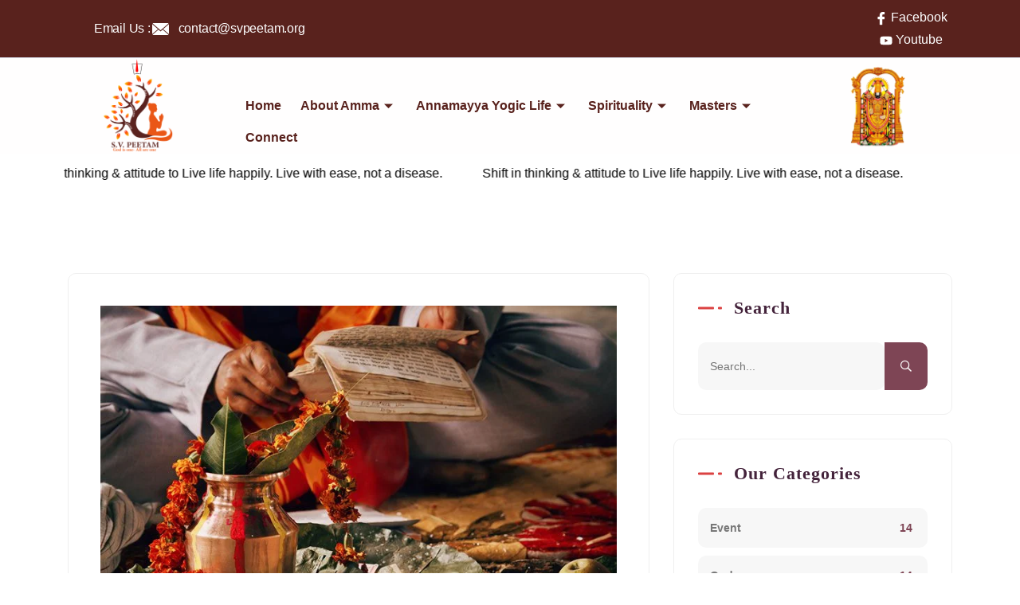

--- FILE ---
content_type: text/html; charset=UTF-8
request_url: https://svpeetam.org/2022/01/11/the-fifth-veda/
body_size: 19184
content:

<!DOCTYPE html>
<html dir="ltr" lang="en-US"
	prefix="og: https://ogp.me/ns#" >
<head>
	<meta charset="UTF-8">
	<meta name="viewport" content="width=device-width, initial-scale=1.0"/>
		<title>The fifth Veda - Amma Kondaveeti Jyothirmaye</title>

		<!-- All in One SEO 4.3.5.1 - aioseo.com -->
		<meta name="description" content="The fifth Veda" />
		<meta name="robots" content="max-image-preview:large" />
		<link rel="canonical" href="https://svpeetam.org/2022/01/11/the-fifth-veda/" />
		<meta name="generator" content="All in One SEO (AIOSEO) 4.3.5.1 " />
		<meta property="og:locale" content="en_US" />
		<meta property="og:site_name" content="Amma Kondaveeti Jyothirmaye" />
		<meta property="og:type" content="article" />
		<meta property="og:title" content="The fifth Veda - Amma Kondaveeti Jyothirmaye" />
		<meta property="og:description" content="The fifth Veda" />
		<meta property="og:url" content="https://svpeetam.org/2022/01/11/the-fifth-veda/" />
		<meta property="og:image" content="https://svpeetam.org/wp-content/uploads/2021/09/3.jpg" />
		<meta property="og:image:secure_url" content="https://svpeetam.org/wp-content/uploads/2021/09/3.jpg" />
		<meta property="og:image:width" content="740" />
		<meta property="og:image:height" content="480" />
		<meta property="article:section" content="Event" />
		<meta property="article:tag" content="temple hinduism" />
		<meta property="article:published_time" content="2022-01-11T07:34:10+00:00" />
		<meta property="article:modified_time" content="2022-06-18T06:09:46+00:00" />
		<meta property="article:publisher" content="https://www.facebook.com/srivarisena1" />
		<meta name="twitter:card" content="summary_large_image" />
		<meta name="twitter:title" content="The fifth Veda - Amma Kondaveeti Jyothirmaye" />
		<meta name="twitter:description" content="The fifth Veda" />
		<meta name="twitter:image" content="https://svpeetam.org/wp-content/uploads/2021/09/3.jpg" />
		<meta name="twitter:label1" content="Written by" />
		<meta name="twitter:data1" content="admin" />
		<meta name="twitter:label2" content="Est. reading time" />
		<meta name="twitter:data2" content="3 minutes" />
		<script type="application/ld+json" class="aioseo-schema">
			{"@context":"https:\/\/schema.org","@graph":[{"@type":"Article","@id":"https:\/\/svpeetam.org\/2022\/01\/11\/the-fifth-veda\/#article","name":"The fifth Veda - Amma Kondaveeti Jyothirmaye","headline":"The fifth Veda","author":{"@id":"https:\/\/svpeetam.org\/author\/admin\/#author"},"publisher":{"@id":"https:\/\/svpeetam.org\/#organization"},"image":{"@type":"ImageObject","url":"https:\/\/svpeetam.org\/wp-content\/uploads\/2021\/09\/3.jpg","width":740,"height":480},"datePublished":"2022-01-11T07:34:10+00:00","dateModified":"2022-06-18T06:09:46+00:00","inLanguage":"en-US","commentCount":2,"mainEntityOfPage":{"@id":"https:\/\/svpeetam.org\/2022\/01\/11\/the-fifth-veda\/#webpage"},"isPartOf":{"@id":"https:\/\/svpeetam.org\/2022\/01\/11\/the-fifth-veda\/#webpage"},"articleSection":"Event, God, Temple Hinduism"},{"@type":"BreadcrumbList","@id":"https:\/\/svpeetam.org\/2022\/01\/11\/the-fifth-veda\/#breadcrumblist","itemListElement":[{"@type":"ListItem","@id":"https:\/\/svpeetam.org\/#listItem","position":1,"item":{"@type":"WebPage","@id":"https:\/\/svpeetam.org\/","name":"Home","description":"Through SV Peetam, make your spiritual journey in the right way with the divine blessings under the guidance of multifaceted yogi, Amma Kondaveeti Jyothirmaye.","url":"https:\/\/svpeetam.org\/"},"nextItem":"https:\/\/svpeetam.org\/2022\/#listItem"},{"@type":"ListItem","@id":"https:\/\/svpeetam.org\/2022\/#listItem","position":2,"item":{"@type":"WebPage","@id":"https:\/\/svpeetam.org\/2022\/","name":"2022","url":"https:\/\/svpeetam.org\/2022\/"},"nextItem":"https:\/\/svpeetam.org\/2022\/01\/#listItem","previousItem":"https:\/\/svpeetam.org\/#listItem"},{"@type":"ListItem","@id":"https:\/\/svpeetam.org\/2022\/01\/#listItem","position":3,"item":{"@type":"WebPage","@id":"https:\/\/svpeetam.org\/2022\/01\/","name":"January","url":"https:\/\/svpeetam.org\/2022\/01\/"},"nextItem":"https:\/\/svpeetam.org\/2022\/01\/11\/#listItem","previousItem":"https:\/\/svpeetam.org\/2022\/#listItem"},{"@type":"ListItem","@id":"https:\/\/svpeetam.org\/2022\/01\/11\/#listItem","position":4,"item":{"@type":"WebPage","@id":"https:\/\/svpeetam.org\/2022\/01\/11\/","name":"11","url":"https:\/\/svpeetam.org\/2022\/01\/11\/"},"nextItem":"https:\/\/svpeetam.org\/2022\/01\/11\/the-fifth-veda\/#listItem","previousItem":"https:\/\/svpeetam.org\/2022\/01\/#listItem"},{"@type":"ListItem","@id":"https:\/\/svpeetam.org\/2022\/01\/11\/the-fifth-veda\/#listItem","position":5,"item":{"@type":"WebPage","@id":"https:\/\/svpeetam.org\/2022\/01\/11\/the-fifth-veda\/","name":"The fifth Veda","description":"The fifth Veda","url":"https:\/\/svpeetam.org\/2022\/01\/11\/the-fifth-veda\/"},"previousItem":"https:\/\/svpeetam.org\/2022\/01\/11\/#listItem"}]},{"@type":"Organization","@id":"https:\/\/svpeetam.org\/#organization","name":"Sri Venkateswara Anugraha Peetam","url":"https:\/\/svpeetam.org\/","logo":{"@type":"ImageObject","url":"https:\/\/svpeetam.org\/wp-content\/uploads\/2022\/09\/sv-peetam-e1665659446699.png","@id":"https:\/\/svpeetam.org\/#organizationLogo","width":2182,"height":2744,"caption":"SV Peetam - God is one, All are one."},"image":{"@id":"https:\/\/svpeetam.org\/#organizationLogo"},"sameAs":["https:\/\/www.facebook.com\/srivarisena1","https:\/\/www.youtube.com\/@GovindaChannel"]},{"@type":"Person","@id":"https:\/\/svpeetam.org\/author\/admin\/#author","url":"https:\/\/svpeetam.org\/author\/admin\/","name":"admin","image":{"@type":"ImageObject","@id":"https:\/\/svpeetam.org\/2022\/01\/11\/the-fifth-veda\/#authorImage","url":"https:\/\/secure.gravatar.com\/avatar\/82387b4fb91c2d2741c27728ec44a725bb0a5e9b6f21cb65ee913eb5ac9a8ad8?s=96&d=mm&r=g","width":96,"height":96,"caption":"admin"}},{"@type":"WebPage","@id":"https:\/\/svpeetam.org\/2022\/01\/11\/the-fifth-veda\/#webpage","url":"https:\/\/svpeetam.org\/2022\/01\/11\/the-fifth-veda\/","name":"The fifth Veda - Amma Kondaveeti Jyothirmaye","description":"The fifth Veda","inLanguage":"en-US","isPartOf":{"@id":"https:\/\/svpeetam.org\/#website"},"breadcrumb":{"@id":"https:\/\/svpeetam.org\/2022\/01\/11\/the-fifth-veda\/#breadcrumblist"},"author":{"@id":"https:\/\/svpeetam.org\/author\/admin\/#author"},"creator":{"@id":"https:\/\/svpeetam.org\/author\/admin\/#author"},"image":{"@type":"ImageObject","url":"https:\/\/svpeetam.org\/wp-content\/uploads\/2021\/09\/3.jpg","@id":"https:\/\/svpeetam.org\/#mainImage","width":740,"height":480},"primaryImageOfPage":{"@id":"https:\/\/svpeetam.org\/2022\/01\/11\/the-fifth-veda\/#mainImage"},"datePublished":"2022-01-11T07:34:10+00:00","dateModified":"2022-06-18T06:09:46+00:00"},{"@type":"WebSite","@id":"https:\/\/svpeetam.org\/#website","url":"https:\/\/svpeetam.org\/","name":"Amma Kondaveeti Jyothirmaye","inLanguage":"en-US","publisher":{"@id":"https:\/\/svpeetam.org\/#organization"}}]}
		</script>
		<!-- All in One SEO -->

<link rel="alternate" type="application/rss+xml" title="Amma Kondaveeti Jyothirmaye &raquo; Feed" href="https://svpeetam.org/feed/" />
<link rel="alternate" type="application/rss+xml" title="Amma Kondaveeti Jyothirmaye &raquo; Comments Feed" href="https://svpeetam.org/comments/feed/" />
<link rel="alternate" type="application/rss+xml" title="Amma Kondaveeti Jyothirmaye &raquo; The fifth Veda Comments Feed" href="https://svpeetam.org/2022/01/11/the-fifth-veda/feed/" />
<link rel="alternate" title="oEmbed (JSON)" type="application/json+oembed" href="https://svpeetam.org/wp-json/oembed/1.0/embed?url=https%3A%2F%2Fsvpeetam.org%2F2022%2F01%2F11%2Fthe-fifth-veda%2F" />
<link rel="alternate" title="oEmbed (XML)" type="text/xml+oembed" href="https://svpeetam.org/wp-json/oembed/1.0/embed?url=https%3A%2F%2Fsvpeetam.org%2F2022%2F01%2F11%2Fthe-fifth-veda%2F&#038;format=xml" />
		<!-- This site uses the Google Analytics by MonsterInsights plugin v8.14.1 - Using Analytics tracking - https://www.monsterinsights.com/ -->
		<!-- Note: MonsterInsights is not currently configured on this site. The site owner needs to authenticate with Google Analytics in the MonsterInsights settings panel. -->
					<!-- No UA code set -->
				<!-- / Google Analytics by MonsterInsights -->
		<style id='wp-img-auto-sizes-contain-inline-css' type='text/css'>
img:is([sizes=auto i],[sizes^="auto," i]){contain-intrinsic-size:3000px 1500px}
/*# sourceURL=wp-img-auto-sizes-contain-inline-css */
</style>
<style id='classic-theme-styles-inline-css' type='text/css'>
/*! This file is auto-generated */
.wp-block-button__link{color:#fff;background-color:#32373c;border-radius:9999px;box-shadow:none;text-decoration:none;padding:calc(.667em + 2px) calc(1.333em + 2px);font-size:1.125em}.wp-block-file__button{background:#32373c;color:#fff;text-decoration:none}
/*# sourceURL=/wp-includes/css/classic-themes.min.css */
</style>
<link rel='stylesheet' id='wpo_min-header-0-css' href='https://svpeetam.org/wp-content/cache/wpo-minify/1769239410/assets/wpo-minify-header-e3209de5.min.css' type='text/css' media='all' />
<link rel="preconnect" href="https://fonts.gstatic.com/" crossorigin><script type="text/javascript" src="https://svpeetam.org/wp-content/cache/wpo-minify/1769239410/assets/wpo-minify-header-f5440c18.min.js" id="wpo_min-header-0-js"></script>
<link rel="https://api.w.org/" href="https://svpeetam.org/wp-json/" /><link rel="alternate" title="JSON" type="application/json" href="https://svpeetam.org/wp-json/wp/v2/posts/3602" /><link rel="EditURI" type="application/rsd+xml" title="RSD" href="https://svpeetam.org/xmlrpc.php?rsd" />
<meta name="generator" content="WordPress 6.9" />
<link rel='shortlink' href='https://svpeetam.org/?p=3602' />
<link rel="pingback" href="https://svpeetam.org/xmlrpc.php"><meta name="generator" content="Elementor 3.12.2; features: e_dom_optimization, e_optimized_assets_loading, e_optimized_css_loading, e_font_icon_svg, a11y_improvements, additional_custom_breakpoints; settings: css_print_method-external, google_font-enabled, font_display-auto">
<link rel="icon" href="https://svpeetam.org/wp-content/uploads/2023/05/cropped-WhatsApp-Image-2023-05-21-at-11.08.15-32x32.jpeg" sizes="32x32" />
<link rel="icon" href="https://svpeetam.org/wp-content/uploads/2023/05/cropped-WhatsApp-Image-2023-05-21-at-11.08.15-192x192.jpeg" sizes="192x192" />
<link rel="apple-touch-icon" href="https://svpeetam.org/wp-content/uploads/2023/05/cropped-WhatsApp-Image-2023-05-21-at-11.08.15-180x180.jpeg" />
<meta name="msapplication-TileImage" content="https://svpeetam.org/wp-content/uploads/2023/05/cropped-WhatsApp-Image-2023-05-21-at-11.08.15-270x270.jpeg" />
  <style>
      </style>
    </head>
<body class="wp-singular post-template-default single single-post postid-3602 single-format-standard wp-embed-responsive wp-theme-maharatri has-header-relative custom-button-style-3 theme-icon-cat-temple elementor-beta e-lazyload elementor-default elementor-kit-50">
<div class="ekit-template-content-markup ekit-template-content-header ekit-template-content-theme-support">
		<div data-elementor-type="wp-post" data-elementor-id="5088" class="elementor elementor-5088">
									<section class="elementor-section elementor-top-section elementor-element elementor-element-3cf01466 elementor-section-full_width elementor-section-stretched elementor-section-height-default elementor-section-height-default" data-id="3cf01466" data-element_type="section" data-settings="{&quot;stretch_section&quot;:&quot;section-stretched&quot;,&quot;background_background&quot;:&quot;classic&quot;}">
						<div class="elementor-container elementor-column-gap-default">
					<div class="elementor-column elementor-col-100 elementor-top-column elementor-element elementor-element-27eace8" data-id="27eace8" data-element_type="column">
			<div class="elementor-widget-wrap elementor-element-populated">
								<section class="elementor-section elementor-inner-section elementor-element elementor-element-799142a5 elementor-section-content-middle elementor-section-boxed elementor-section-height-default elementor-section-height-default" data-id="799142a5" data-element_type="section" data-settings="{&quot;background_background&quot;:&quot;classic&quot;}">
						<div class="elementor-container elementor-column-gap-default">
					<div class="elementor-column elementor-col-50 elementor-inner-column elementor-element elementor-element-4168298b" data-id="4168298b" data-element_type="column">
			<div class="elementor-widget-wrap elementor-element-populated">
								<div class="elementor-element elementor-element-bca8c17 elementor-icon-list--layout-inline elementor-mobile-align-center elementor-list-item-link-full_width elementor-widget elementor-widget-icon-list" data-id="bca8c17" data-element_type="widget" data-widget_type="icon-list.default">
				<div class="elementor-widget-container">
			<link rel="stylesheet" href="https://svpeetam.org/wp-content/plugins/elementor/assets/css/widget-icon-list.min.css">		<ul class="elementor-icon-list-items elementor-inline-items">
							<li class="elementor-icon-list-item elementor-inline-item">
											<span class="elementor-icon-list-icon">
							<i aria-hidden="true" class="fasicon icon-phone-call2"></i>						</span>
										<span class="elementor-icon-list-text">Email Us :</span>
									</li>
								<li class="elementor-icon-list-item elementor-inline-item">
											<span class="elementor-icon-list-icon">
							<i aria-hidden="true" class="icon icon-envelope"></i>						</span>
										<span class="elementor-icon-list-text">contact@svpeetam.org</span>
									</li>
						</ul>
				</div>
				</div>
					</div>
		</div>
				<div class="elementor-column elementor-col-50 elementor-inner-column elementor-element elementor-element-51a760ad" data-id="51a760ad" data-element_type="column">
			<div class="elementor-widget-wrap elementor-element-populated">
								<div class="elementor-element elementor-element-4d93fac6 elementor-widget__width-auto elementor-widget elementor-widget-elementskit-social-media" data-id="4d93fac6" data-element_type="widget" data-widget_type="elementskit-social-media.default">
				<div class="elementor-widget-container">
			<div class="ekit-wid-con" >			 <ul class="ekit_social_media">
														<li class="elementor-repeater-item-5eb0945">
					    <a
						href="https://www.facebook.com/srivarisena1" target="_blank" aria-label="Facebook" class="facebook" >
														
							<i aria-hidden="true" class="fasicon icon-facebook"></i>									
                                                                                    Facebook                                                                                </a>
                    </li>
                    														<li class="elementor-repeater-item-e2aa959">
					    <a
						href="https://www.youtube.com/channel/UCOltBDgxcjJrbpMFRizho7g" target="_blank" aria-label="Youtube" class="youtube" >
														
							<svg aria-hidden="true" class="e-font-icon-svg e-fab-youtube" viewBox="0 0 576 512" xmlns="http://www.w3.org/2000/svg"><path d="M549.655 124.083c-6.281-23.65-24.787-42.276-48.284-48.597C458.781 64 288 64 288 64S117.22 64 74.629 75.486c-23.497 6.322-42.003 24.947-48.284 48.597-11.412 42.867-11.412 132.305-11.412 132.305s0 89.438 11.412 132.305c6.281 23.65 24.787 41.5 48.284 47.821C117.22 448 288 448 288 448s170.78 0 213.371-11.486c23.497-6.321 42.003-24.171 48.284-47.821 11.412-42.867 11.412-132.305 11.412-132.305s0-89.438-11.412-132.305zm-317.51 213.508V175.185l142.739 81.205-142.739 81.201z"></path></svg>									
                                                                                    Youtube                                                                                </a>
                    </li>
                    							</ul>
		</div>		</div>
				</div>
					</div>
		</div>
							</div>
		</section>
				<section class="elementor-section elementor-inner-section elementor-element elementor-element-46507f09 elementor-section-full_width elementor-section-height-default elementor-section-height-default" data-id="46507f09" data-element_type="section" data-settings="{&quot;background_background&quot;:&quot;classic&quot;}">
						<div class="elementor-container elementor-column-gap-default">
					<div class="elementor-column elementor-col-33 elementor-inner-column elementor-element elementor-element-3c146991" data-id="3c146991" data-element_type="column">
			<div class="elementor-widget-wrap elementor-element-populated">
								<div class="elementor-element elementor-element-21472baf elementor-widget elementor-widget-image" data-id="21472baf" data-element_type="widget" data-widget_type="image.default">
				<div class="elementor-widget-container">
			<style>/*! elementor - v3.12.2 - 23-04-2023 */
.elementor-widget-image{text-align:center}.elementor-widget-image a{display:inline-block}.elementor-widget-image a img[src$=".svg"]{width:48px}.elementor-widget-image img{vertical-align:middle;display:inline-block}</style>													<a href="https://svpeetam.org/">
							<img width="2182" height="2744" src="https://svpeetam.org/wp-content/uploads/2022/09/sv-peetam-e1665659446699.png" class="attachment-full size-full wp-image-5092" alt="SV Peetam - God is one, All are one." srcset="https://svpeetam.org/wp-content/uploads/2022/09/sv-peetam-e1665659446699.png 2182w, https://svpeetam.org/wp-content/uploads/2022/09/sv-peetam-e1665659446699-239x300.png 239w, https://svpeetam.org/wp-content/uploads/2022/09/sv-peetam-e1665659446699-814x1024.png 814w, https://svpeetam.org/wp-content/uploads/2022/09/sv-peetam-e1665659446699-768x966.png 768w, https://svpeetam.org/wp-content/uploads/2022/09/sv-peetam-e1665659446699-1221x1536.png 1221w, https://svpeetam.org/wp-content/uploads/2022/09/sv-peetam-e1665659446699-1629x2048.png 1629w" sizes="(max-width: 2182px) 100vw, 2182px" />								</a>
															</div>
				</div>
					</div>
		</div>
				<div class="elementor-column elementor-col-33 elementor-inner-column elementor-element elementor-element-5eb43a80" data-id="5eb43a80" data-element_type="column">
			<div class="elementor-widget-wrap elementor-element-populated">
								<div class="elementor-element elementor-element-7bcb64b7 elementor-widget elementor-widget-ekit-nav-menu" data-id="7bcb64b7" data-element_type="widget" data-widget_type="ekit-nav-menu.default">
				<div class="elementor-widget-container">
			<div class="ekit-wid-con ekit_menu_responsive_tablet" data-hamburger-icon="" data-hamburger-icon-type="icon" data-responsive-breakpoint="1024">            <button class="elementskit-menu-hamburger elementskit-menu-toggler"  type="button" aria-label="hamburger-icon">
                                    <span class="elementskit-menu-hamburger-icon"></span><span class="elementskit-menu-hamburger-icon"></span><span class="elementskit-menu-hamburger-icon"></span>
                            </button>
            <div id="ekit-megamenu-menu-1" class="elementskit-menu-container elementskit-menu-offcanvas-elements elementskit-navbar-nav-default elementskit_fill_arrow ekit-nav-menu-one-page-no ekit-nav-dropdown-hover"><ul id="menu-menu-1" class="elementskit-navbar-nav elementskit-menu-po-left submenu-click-on-icon"><li id="menu-item-385" class="menu-item menu-item-type-custom menu-item-object-custom menu-item-home menu-item-385 nav-item elementskit-mobile-builder-content" data-vertical-menu=750px><a href="https://svpeetam.org/" class="ekit-menu-nav-link">Home</a></li>
<li id="menu-item-23" class="menu-item menu-item-type-custom menu-item-object-custom menu-item-has-children menu-item-23 nav-item elementskit-dropdown-has relative_position elementskit-dropdown-menu-default_width elementskit-mobile-builder-content" data-vertical-menu=750px><a href="#" class="ekit-menu-nav-link ekit-menu-dropdown-toggle">About Amma<i class="icon icon-down-arrow1 elementskit-submenu-indicator"></i></a>
<ul class="elementskit-dropdown elementskit-submenu-panel">
	<li id="menu-item-7473" class="menu-item menu-item-type-post_type menu-item-object-page menu-item-7473 nav-item elementskit-mobile-builder-content" data-vertical-menu=750px><a href="https://svpeetam.org/meet-amma/" class=" dropdown-item">Meet Amma</a>	<li id="menu-item-659" class="menu-item menu-item-type-post_type menu-item-object-page menu-item-659 nav-item elementskit-mobile-builder-content" data-vertical-menu=750px><a href="https://svpeetam.org/mission/" class=" dropdown-item">Missions</a>	<li id="menu-item-3703" class="menu-item menu-item-type-post_type menu-item-object-page menu-item-3703 nav-item elementskit-mobile-builder-content" data-vertical-menu=750px><a href="https://svpeetam.org/events/" class=" dropdown-item">Events</a></ul>
</li>
<li id="menu-item-5188" class="menu-item menu-item-type-custom menu-item-object-custom menu-item-has-children menu-item-5188 nav-item elementskit-dropdown-has relative_position elementskit-dropdown-menu-default_width elementskit-mobile-builder-content" data-vertical-menu=750px><a href="#" class="ekit-menu-nav-link ekit-menu-dropdown-toggle">Annamayya Yogic Life<i class="icon icon-down-arrow1 elementskit-submenu-indicator"></i></a>
<ul class="elementskit-dropdown elementskit-submenu-panel">
	<li id="menu-item-750" class="menu-item menu-item-type-post_type menu-item-object-page menu-item-750 nav-item elementskit-mobile-builder-content" data-vertical-menu=750px><a href="https://svpeetam.org/why-yogic-life/about-yogic-life/" class=" dropdown-item">About Yogic Life</a>	<li id="menu-item-4778" class="menu-item menu-item-type-post_type menu-item-object-page menu-item-4778 nav-item elementskit-mobile-builder-content" data-vertical-menu=750px><a href="https://svpeetam.org/why-yogic-life/" class=" dropdown-item">Why Yogic Life?</a>	<li id="menu-item-4889" class="menu-item menu-item-type-post_type menu-item-object-page menu-item-4889 nav-item elementskit-mobile-builder-content" data-vertical-menu=750px><a href="https://svpeetam.org/benefits-of-yogic-life/" class=" dropdown-item">Benefits Of Yogic Life</a></ul>
</li>
<li id="menu-item-334" class="menu-item menu-item-type-custom menu-item-object-custom menu-item-has-children menu-item-334 nav-item elementskit-dropdown-has relative_position elementskit-dropdown-menu-default_width elementskit-mobile-builder-content" data-vertical-menu=750px><a href="#" class="ekit-menu-nav-link ekit-menu-dropdown-toggle">Spirituality<i class="icon icon-down-arrow1 elementskit-submenu-indicator"></i></a>
<ul class="elementskit-dropdown elementskit-submenu-panel">
	<li id="menu-item-4093" class="menu-item menu-item-type-post_type menu-item-object-page menu-item-4093 nav-item elementskit-mobile-builder-content" data-vertical-menu=750px><a href="https://svpeetam.org/mantras/" class=" dropdown-item">Mantras</a>	<li id="menu-item-4527" class="menu-item menu-item-type-post_type menu-item-object-page menu-item-4527 nav-item elementskit-mobile-builder-content" data-vertical-menu=750px><a href="https://svpeetam.org/seva/" class=" dropdown-item">Seva</a>	<li id="menu-item-6215" class="menu-item menu-item-type-post_type menu-item-object-page menu-item-6215 nav-item elementskit-mobile-builder-content" data-vertical-menu=750px><a href="https://svpeetam.org/saraswati/" class=" dropdown-item">Saraswati</a>	<li id="menu-item-4528" class="menu-item menu-item-type-post_type menu-item-object-page menu-item-4528 nav-item elementskit-mobile-builder-content" data-vertical-menu=750px><a href="https://svpeetam.org/sankeertanam/" class=" dropdown-item">Sankeertana</a>	<li id="menu-item-5455" class="menu-item menu-item-type-post_type menu-item-object-page menu-item-5455 nav-item elementskit-mobile-builder-content" data-vertical-menu=750px><a href="https://svpeetam.org/satsang/" class=" dropdown-item">Satsang</a>	<li id="menu-item-3807" class="menu-item menu-item-type-post_type menu-item-object-page menu-item-3807 nav-item elementskit-mobile-builder-content" data-vertical-menu=750px><a href="https://svpeetam.org/sisunam/" class=" dropdown-item">Sisunam</a></ul>
</li>
<li id="menu-item-338" class="menu-item menu-item-type-custom menu-item-object-custom menu-item-has-children menu-item-338 nav-item elementskit-dropdown-has relative_position elementskit-dropdown-menu-default_width elementskit-mobile-builder-content" data-vertical-menu=750px><a href="#" class="ekit-menu-nav-link ekit-menu-dropdown-toggle">Masters<i class="icon icon-down-arrow1 elementskit-submenu-indicator"></i></a>
<ul class="elementskit-dropdown elementskit-submenu-panel">
	<li id="menu-item-4803" class="menu-item menu-item-type-post_type menu-item-object-page menu-item-4803 nav-item elementskit-mobile-builder-content" data-vertical-menu=750px><a href="https://svpeetam.org/master-cvv/" class=" dropdown-item">Master CVV</a>	<li id="menu-item-4934" class="menu-item menu-item-type-post_type menu-item-object-page menu-item-4934 nav-item elementskit-mobile-builder-content" data-vertical-menu=750px><a href="https://svpeetam.org/master-mn/" class=" dropdown-item">Master MN</a>	<li id="menu-item-5252" class="menu-item menu-item-type-post_type menu-item-object-page menu-item-5252 nav-item elementskit-mobile-builder-content" data-vertical-menu=750px><a href="https://svpeetam.org/master-ek/" class=" dropdown-item">Master EK</a>	<li id="menu-item-5559" class="menu-item menu-item-type-post_type menu-item-object-page menu-item-5559 nav-item elementskit-mobile-builder-content" data-vertical-menu=750px><a href="https://svpeetam.org/prabhakarasastri-veturi/" class=" dropdown-item">Prabhakarasastri Veturi</a>	<li id="menu-item-4804" class="menu-item menu-item-type-post_type menu-item-object-page menu-item-4804 nav-item elementskit-mobile-builder-content" data-vertical-menu=750px><a href="https://svpeetam.org/thathagaru/" class=" dropdown-item">Thathagaru</a></ul>
</li>
<li id="menu-item-5015" class="menu-item menu-item-type-post_type menu-item-object-page menu-item-5015 nav-item elementskit-mobile-builder-content" data-vertical-menu=750px><a href="https://svpeetam.org/connect/" class="ekit-menu-nav-link">Connect</a></li>
</ul><div class="elementskit-nav-identity-panel">
				<div class="elementskit-site-title">
					<a class="elementskit-nav-logo" href="https://svpeetam.org" target="_self" rel="">
						<img width="111" height="111" src="https://svpeetam.org/wp-content/uploads/2022/09/SMALL-logo.jpeg" class="attachment-full size-full" alt="" decoding="async" />
					</a> 
				</div><button class="elementskit-menu-close elementskit-menu-toggler" type="button">X</button></div></div><div class="elementskit-menu-overlay elementskit-menu-offcanvas-elements elementskit-menu-toggler ekit-nav-menu--overlay"></div></div>		</div>
				</div>
					</div>
		</div>
				<div class="elementor-column elementor-col-33 elementor-inner-column elementor-element elementor-element-96aea75" data-id="96aea75" data-element_type="column">
			<div class="elementor-widget-wrap elementor-element-populated">
								<div class="elementor-element elementor-element-9c77428 elementor-widget elementor-widget-image" data-id="9c77428" data-element_type="widget" data-widget_type="image.default">
				<div class="elementor-widget-container">
																<a href="https://ammagaru.digitaltechists.in/">
							<img width="500" height="500" src="https://svpeetam.org/wp-content/uploads/2022/09/WhatsApp_Image_2022-11-03_at_18.25.41-removebg-preview.png" class="attachment-full size-full wp-image-6497" alt="" srcset="https://svpeetam.org/wp-content/uploads/2022/09/WhatsApp_Image_2022-11-03_at_18.25.41-removebg-preview.png 500w, https://svpeetam.org/wp-content/uploads/2022/09/WhatsApp_Image_2022-11-03_at_18.25.41-removebg-preview-300x300.png 300w, https://svpeetam.org/wp-content/uploads/2022/09/WhatsApp_Image_2022-11-03_at_18.25.41-removebg-preview-150x150.png 150w, https://svpeetam.org/wp-content/uploads/2022/09/WhatsApp_Image_2022-11-03_at_18.25.41-removebg-preview-370x370.png 370w" sizes="(max-width: 500px) 100vw, 500px" />								</a>
															</div>
				</div>
					</div>
		</div>
							</div>
		</section>
					</div>
		</div>
							</div>
		</section>
				<section class="elementor-section elementor-top-section elementor-element elementor-element-0786318 elementor-section-boxed elementor-section-height-default elementor-section-height-default" data-id="0786318" data-element_type="section" data-settings="{&quot;background_background&quot;:&quot;classic&quot;}">
						<div class="elementor-container elementor-column-gap-default">
					<div class="elementor-column elementor-col-100 elementor-top-column elementor-element elementor-element-662a536" data-id="662a536" data-element_type="column">
			<div class="elementor-widget-wrap elementor-element-populated">
								<div class="elementor-element elementor-element-494b01d elementor-widget elementor-widget-text-editor" data-id="494b01d" data-element_type="widget" data-widget_type="text-editor.default">
				<div class="elementor-widget-container">
			<style>/*! elementor - v3.12.2 - 23-04-2023 */
.elementor-widget-text-editor.elementor-drop-cap-view-stacked .elementor-drop-cap{background-color:#69727d;color:#fff}.elementor-widget-text-editor.elementor-drop-cap-view-framed .elementor-drop-cap{color:#69727d;border:3px solid;background-color:transparent}.elementor-widget-text-editor:not(.elementor-drop-cap-view-default) .elementor-drop-cap{margin-top:8px}.elementor-widget-text-editor:not(.elementor-drop-cap-view-default) .elementor-drop-cap-letter{width:1em;height:1em}.elementor-widget-text-editor .elementor-drop-cap{float:left;text-align:center;line-height:1;font-size:50px}.elementor-widget-text-editor .elementor-drop-cap-letter{display:inline-block}</style>				<div class='marquee-hsas-shortcode-33' style='width: 100%;overflow: hidden;'><span style="color:Black;">Shift in thinking &amp; attitude to Live life happily. Live with ease, not a disease.</span></div><script>jQuery(function(){jQuery('.marquee-hsas-shortcode-33').marquee({allowCss3Support: true,css3easing: 'linear',easing: 'linear',delayBeforeStart: 2000,direction: 'left',duplicated: true,duration: 20000,gap: 50,pauseOnCycle: true,pauseOnHover: true,startVisible: true});});</script>						</div>
				</div>
					</div>
		</div>
							</div>
		</section>
							</div>
		</div>
<div class="section section-padding">
	<div class="container">
		<div class="row">
			<div id="primary" class="content-area col-lg-8">
				<main id="main" class="site-main">
											<div class="post-details-box">
											<article id="post-3602" class="sigma-post-details post-3602 post type-post status-publish format-standard has-post-thumbnail hentry category-event category-god tag-temple-hinduism">
    <div class="sigma-post-wrapper">
              <div class="sigma_post-thumb">
    			<a class="post-thumbnail" href="https://svpeetam.org/2022/01/11/the-fifth-veda/" aria-hidden="true">
    				<img width="740" height="480" src="https://svpeetam.org/wp-content/uploads/2021/09/3.jpg" class="attachment-post-thumbnail size-post-thumbnail wp-post-image" alt="" decoding="async" srcset="https://svpeetam.org/wp-content/uploads/2021/09/3.jpg 740w, https://svpeetam.org/wp-content/uploads/2021/09/3-300x195.jpg 300w, https://svpeetam.org/wp-content/uploads/2021/09/3-600x389.jpg 600w" sizes="(max-width: 740px) 100vw, 740px" />    			</a>
                  </div>
  		        <div class="sigma-post-inner">
            <header class="entry-header">
                <div class="post-categories">
                    
		<div class="entry-meta-footer sigma_post_categories">
			<div class="entry-meta-container">
			
					<span class="categories-list">
						<a href="https://svpeetam.org/category/event/" rel="category tag">Event</a> <a href="https://svpeetam.org/category/god/" rel="category tag">God</a>
					</span>
					
			</div>
		</div>
		                </div>
            </header><!-- .entry-header -->
            <!-- Footer -->
            <div class="entry-footer">
                <ul>
                                        <li>
                        <div class="entry-meta">
              						<span class="posted-on">
              							<i class="far fa-calendar-alt"></i>
              							January 11, 2022              						</span>
                        </div>
                    </li>
                    <li>
                        
		<div class="entry-meta-footer sigma_post_comments">
			<div class="entry-meta-container">
			
						<span class="meta-comment">
							<i class="far fa-comments"></i>
							<a href="https://svpeetam.org/2022/01/11/the-fifth-veda/#respond"><span class="comment-count">0</span> <span class="comment-count-label">comments</span></a>
						</span>
						
			</div>
		</div>
		                    </li>
                </ul>
            </div>
                          <div class="entry-content">
                  
<p>The Mahabharata is the greatest exponent of dharma in practice. It is not easy to give a synonym for the term dharma, for in it is subsumed a highly complex subject. The way of dharma is subtle and hence difficult to understand. The History takes care to drive home the point that dharma has to be upheld for dharma’s sake alone and not for the sake of enjoyment of desires, pointed out Sri B. Sundar kumar The watchword in spiritual practice is that all jives are bound by karma and are redeemed with jnana.</p>



<p>Around 1500 B.C., the Indo-Aryan people migrated to the Indus Valley, and their language and culture blended with that of the indigenous people living in the region.  Around 1500 B.C., the Indo-Aryan people migrated to the Indus Valley, and their language and culture blended with that of the indigenous people living in the region.  </p>



<p>Indian Town &#8220;Bhubaneswar Is called city of temples&#8221;</p>



<p>The emphasis on gaining true jnana about the immortal nature of the soul as distinct from the body has to be internalised. The Gita echoes this truth about the ultimate value of jnana in freeing the jiva from the shackles of samsara.&nbsp;</p>



<figure class="wp-block-image size-full"><img loading="lazy" decoding="async" width="670" height="400" src="https://ammagaru.digitaltechists.in/wp-content/uploads/2021/09/670x400.jpg" alt="" class="wp-image-3171" srcset="https://svpeetam.org/wp-content/uploads/2021/09/670x400.jpg 670w, https://svpeetam.org/wp-content/uploads/2021/09/670x400-300x179.jpg 300w, https://svpeetam.org/wp-content/uploads/2021/09/670x400-600x358.jpg 600w" sizes="auto, (max-width: 670px) 100vw, 670px" /></figure>



<h4 class="wp-block-heading">Lingaraj Temple was built by the King Jajati Keshari,</h4>



<p>It was the ancient capital of Kalinga, and Dhauli near Bhubaneswar is the place where the famous battle was fought between Emperor Ashoka and the Kalinga army, after which Ashoka followed Buddhism. Mythological references and the epigraphic sources describe the area as Ekamra Kshetra and Saiva Pitha.</p>



<hr class="wp-block-separator"/>



<h4 class="wp-block-heading">Temple of Lord Vishnu </h4>



<p>The first sloka in the Yaksha Prasna has four questions and is followed by Yudhishtira’s succinct reply to all these. To the first question, “Who is it who makes Aditya or the sun to rise?”, the answer given is that the Vedas help Aditya to rise. Neelakanta in his commentary says that Yudhishtira thinks of the atma or the soul of man when sun is mentioned. So it means the soul which through the five senses, mind and intellect gains knowledge of the world.</p>



<h4 class="wp-block-heading">The world famous temples&nbsp;</h4>



<ul class="blog-list wp-block-list"><li>Chhatarpur Temple</li><li>Ramakrishna temple</li><li>Lord Ram Temple </li><li>Lord Vishnu Temple </li></ul>



<blockquote class="wp-block-quote is-layout-flow wp-block-quote-is-layout-flow"><p>The Upanishads, the Bhagavad Gita, 18 Puranas, Ramayana and Mahabharata are also considered important texts in Hinduism.</p><cite>BY Pandit S Dubey</cite></blockquote>



<div class="wp-block-media-text alignwide is-stacked-on-mobile"><figure class="wp-block-media-text__media"><img loading="lazy" decoding="async" width="270" height="300" src="https://ammagaru.digitaltechists.in/wp-content/uploads/2021/09/270x.jpg" alt="" class="wp-image-3172 size-full"/></figure><div class="wp-block-media-text__content">
<p>Rameshwaram temple is quite famous and believed to be sacred by the people of Hindu religion all around the world because it is believed to be the first site where Lord Rama came with his wife Devi Sita after defeating Ravana. It is located on an island situated in Tamil Nadu, known as Rameshwaram. It is considered to be tremendously holy since it is one of the four sacred places in India or Char Dham.</p>
</div></div>



<p>Badrinath Temple is quite sacred among the Hindu people because it is believed to be one of the 108 temples created for Lord Vishnu in the world. It is located in Uttarakhand and is adorned by tourists of all religious beliefs. It is not only one of the four Dhams of the Char Dham pilgrimage in India, but it is quite beautiful as well. If you want to visit Badrinath, visit it between April to November because it will be impossible for you to visit the temple during winter due to the immense snow.</p>
              </div>
                        <!-- .entry-content -->
            <footer class="entry-footer blog-post-detail-footer">
                                
		<div class="entry-meta-footer sigma_post_tags">
		
			<h5>Tags</h5>
			<div class="entry-meta-container">
				<span class="tag-list">
					<i class="far fa-cross"></i>
					<a href="https://svpeetam.org/tag/temple-hinduism/" rel="tag">Temple Hinduism</a>
				</span>
			</div>
			
		</div>
		            </footer><!-- .entry-footer -->
        </div>
    </div>
</article><!-- #post-3602 -->

			<div class="navigation post-navigation">
				 <h2 class="screen-reader-text">Post navigation</h2>
				 <div class="nav-links">
					 
					 <div class="nav-previous">
						 <a title="Humility is wealth" href="https://svpeetam.org/2022/01/10/humility-is-wealth/">
							 <span>Previous Post</span>
							 <h3>Humility is wealth</h3>
						 </a>
					 </div>
					 
					 
					 <div class="nav-next">
						 <a title="Lord Rama’s regret" href="https://svpeetam.org/2022/01/12/lord-ramas-regret/">
							 <span>Next Post</span>
							 <h3>Lord Rama’s regret</h3>
						 </a>
					 </div>
					 
				 </div>
			 </div>
			
<div id="comments" class="comments-area">
	
		<h5 class="comments-title">
			0 Comments
		</h5>
		<ol class="comment-list">
			
			<li id="comment-35" class="comment even thread-even depth-1">
				<div id="div-comment-35" class="comment-body">
					<div class="comment-avatar">
						<img alt='' src='https://secure.gravatar.com/avatar/72497f475e4f76d0b28f57c73a084ece576d170874eba3ee2609d9afe4b71aab?s=100&#038;d=mm&#038;r=g' srcset='https://secure.gravatar.com/avatar/72497f475e4f76d0b28f57c73a084ece576d170874eba3ee2609d9afe4b71aab?s=200&#038;d=mm&#038;r=g 2x' class='avatar avatar-100 photo' height='100' width='100' loading='lazy' decoding='async'/>
					</div>
					<div class="comment-content">
						<div class="comment-meta">
							<span class="comment-author">Murli Parsad</span>
							<span class="comment-date">
								<a href="https://svpeetam.org/2022/01/11/the-fifth-veda/#comment-35">
									<time datetime="2021-09-28T09:07:25+00:00"> <i class="far fa-clock"></i>
										September 28, 2021
									</time>
								</a>
							</span>
						</div>
						<p>Leverage agile frameworks to provide a robust synopsis for high level overviews. Iterative approaches to corporate strategy foster collaborative thinking to further the overall value proposition.</p>

						<div class="reply"><a rel="nofollow" class="comment-reply-link" href="https://svpeetam.org/2022/01/11/the-fifth-veda/?replytocom=35#respond" data-commentid="35" data-postid="3602" data-belowelement="div-comment-35" data-respondelement="respond" data-replyto="Reply to Murli Parsad" aria-label="Reply to Murli Parsad">Reply</a></div>
					</div>
				</div><!-- .comment-body -->
			</li><!-- #comment-## -->

			<li id="comment-36" class="comment odd alt thread-odd thread-alt depth-1">
				<div id="div-comment-36" class="comment-body">
					<div class="comment-avatar">
						<img alt='' src='https://secure.gravatar.com/avatar/7baef7fd5fdc68cef13cf7e69d829bde6c8ba4deff07d83fa5b908955dd35cfd?s=100&#038;d=mm&#038;r=g' srcset='https://secure.gravatar.com/avatar/7baef7fd5fdc68cef13cf7e69d829bde6c8ba4deff07d83fa5b908955dd35cfd?s=200&#038;d=mm&#038;r=g 2x' class='avatar avatar-100 photo' height='100' width='100' loading='lazy' decoding='async'/>
					</div>
					<div class="comment-content">
						<div class="comment-meta">
							<span class="comment-author">Jitendra Ram</span>
							<span class="comment-date">
								<a href="https://svpeetam.org/2022/01/11/the-fifth-veda/#comment-36">
									<time datetime="2021-09-28T09:07:40+00:00"> <i class="far fa-clock"></i>
										September 28, 2021
									</time>
								</a>
							</span>
						</div>
						<p>Leverage agile frameworks to provide a robust synopsis for high level overviews. Iterative approaches.</p>

						<div class="reply"><a rel="nofollow" class="comment-reply-link" href="https://svpeetam.org/2022/01/11/the-fifth-veda/?replytocom=36#respond" data-commentid="36" data-postid="3602" data-belowelement="div-comment-36" data-respondelement="respond" data-replyto="Reply to Jitendra Ram" aria-label="Reply to Jitendra Ram">Reply</a></div>
					</div>
				</div><!-- .comment-body -->
			</li><!-- #comment-## -->

		</ol>
			<div id="respond" class="comment-respond">
		<h3 id="reply-title" class="comment-reply-title">Leave a Reply <small><a rel="nofollow" id="cancel-comment-reply-link" href="/2022/01/11/the-fifth-veda/#respond" style="display:none;">Cancel reply</a></small></h3><form action="https://svpeetam.org/wp-comments-post.php" method="post" id="commentform" class="comment-form"><p class="comment-notes"><span id="email-notes">Your email address will not be published.</span> <span class="required-field-message">Required fields are marked <span class="required">*</span></span></p><div class="sigma-comment-form-input-wrapper"><p class="comment-form-author"><input id="author" placeholder="Name*" name="author" type="text" value="" size="30" aria-required='true' /><span class="icon"><i class="far fa-user"></i></span></p>
<p class="comment-form-email"><input id="email" placeholder="Email*" name="email" type="text" value="" size="30" aria-required='true' /><span class="icon"><i class="far fa-envelope"></i></span>
</p>
<p class="comment-form-url"><input id="url" name="url" placeholder="Website" type="text" value="" size="30" /><span class="icon"><i class="far fa-globe"></i></span></p></div>
<p class="comment-form-comment"><textarea id="comment" name="comment" placeholder="Enter your comment here..." cols="45" rows="8" aria-required="true"></textarea><span class="icon"><i class="far fa-pen"></i></span></p><p class="comment-form-cookies-consent"><input id="wp-comment-cookies-consent" name="wp-comment-cookies-consent" type="checkbox" value="yes" /><label for="wp-comment-cookies-consent">Save my name, email, and website in this browser for the next time I comment.</label></p>
<p class="form-submit"><button name="submit" type="submit" id="submit" class="submit">Post Comment <i class="far fa-comments"></i></button> <input type='hidden' name='comment_post_ID' value='3602' id='comment_post_ID' />
<input type='hidden' name='comment_parent' id='comment_parent' value='0' />
</p><p style="display: none !important;"><label>&#916;<textarea name="ak_hp_textarea" cols="45" rows="8" maxlength="100"></textarea></label><input type="hidden" id="ak_js_1" name="ak_js" value="125"/><script>document.getElementById( "ak_js_1" ).setAttribute( "value", ( new Date() ).getTime() );</script></p></form>	</div><!-- #respond -->
	
</div>
					</div>
				</main><!-- #main -->
								</div><!-- #primary -->
						
<aside id="secondary" class="widget-area sidebar col-sm-12 col-md-12 col-lg-4">
	<section id="search-1" class="widget widget_search"><h2 class="widget-title">Search</h2>
<form id="searchform-69749eb17b58e" class="search-form" action="https://svpeetam.org/" method="get">
  <input type="search" placeholder="Search..." id="search-form-69749eb17b5a4" value="" name="s" required>
  <button type="submit"><i class="far fa-search"></i></button>
  <input type="hidden" name="post_type" value="post" />
</form>
</section><section id="categories-2" class="widget widget_categories"><h2 class="widget-title">Our Categories</h2>
			<ul>
					<li class="cat-item cat-item-21"><a href="https://svpeetam.org/category/event/">Event</a><span>14</span>
</li>
	<li class="cat-item cat-item-22"><a href="https://svpeetam.org/category/god/">God</a><span>14</span>
</li>
	<li class="cat-item cat-item-1"><a href="https://svpeetam.org/category/uncategorized/">Uncategorized</a><span>1</span>
</li>
			</ul>

			</section><section id="tag_cloud-1" class="widget widget_tag_cloud"><h2 class="widget-title">Popular Tags</h2><div class="tagcloud"><a href="https://svpeetam.org/tag/bali-hindu-temple/" class="tag-cloud-link tag-link-24 tag-link-position-1" style="font-size: 8pt;" aria-label="Bali Hindu Temple (1 item)">Bali Hindu Temple</a>
<a href="https://svpeetam.org/tag/brahman/" class="tag-cloud-link tag-link-25 tag-link-position-2" style="font-size: 8pt;" aria-label="Brahman (1 item)">Brahman</a>
<a href="https://svpeetam.org/tag/event/" class="tag-cloud-link tag-link-27 tag-link-position-3" style="font-size: 8pt;" aria-label="Event (1 item)">Event</a>
<a href="https://svpeetam.org/tag/gods/" class="tag-cloud-link tag-link-29 tag-link-position-4" style="font-size: 8pt;" aria-label="Gods (1 item)">Gods</a>
<a href="https://svpeetam.org/tag/lord-god-temple/" class="tag-cloud-link tag-link-30 tag-link-position-5" style="font-size: 8pt;" aria-label="Lord God Temple (1 item)">Lord God Temple</a>
<a href="https://svpeetam.org/tag/shiva-temple/" class="tag-cloud-link tag-link-35 tag-link-position-6" style="font-size: 8pt;" aria-label="Shiva Temple (1 item)">Shiva Temple</a>
<a href="https://svpeetam.org/tag/temple/" class="tag-cloud-link tag-link-36 tag-link-position-7" style="font-size: 13.25pt;" aria-label="Temple (2 items)">Temple</a>
<a href="https://svpeetam.org/tag/temple-hindu/" class="tag-cloud-link tag-link-37 tag-link-position-8" style="font-size: 8pt;" aria-label="Temple Hindu (1 item)">Temple Hindu</a>
<a href="https://svpeetam.org/tag/temple-hinduism/" class="tag-cloud-link tag-link-38 tag-link-position-9" style="font-size: 22pt;" aria-label="Temple Hinduism (5 items)">Temple Hinduism</a></div>
</section>
</aside><!-- #secondary -->
		</div>
	</div>
</div>
<div class="ekit-template-content-markup ekit-template-content-footer ekit-template-content-theme-support">
		<div data-elementor-type="wp-post" data-elementor-id="5138" class="elementor elementor-5138">
									<footer class="elementor-section elementor-top-section elementor-element elementor-element-35d0f40 elementor-section-full_width elementor-section-stretched elementor-section-height-default elementor-section-height-default" data-id="35d0f40" data-element_type="section" data-settings="{&quot;stretch_section&quot;:&quot;section-stretched&quot;,&quot;background_background&quot;:&quot;classic&quot;}" data-e-bg-lazyload="">
						<div class="elementor-container elementor-column-gap-default">
					<div class="elementor-column elementor-col-100 elementor-top-column elementor-element elementor-element-7957b3e" data-id="7957b3e" data-element_type="column" data-settings="{&quot;background_background&quot;:&quot;classic&quot;}">
			<div class="elementor-widget-wrap elementor-element-populated">
								<section class="elementor-section elementor-inner-section elementor-element elementor-element-b14a1c3 elementor-section-full_width elementor-section-height-default elementor-section-height-default" data-id="b14a1c3" data-element_type="section">
						<div class="elementor-container elementor-column-gap-default">
					<div class="elementor-column elementor-col-33 elementor-inner-column elementor-element elementor-element-623fa22" data-id="623fa22" data-element_type="column">
			<div class="elementor-widget-wrap elementor-element-populated">
								<div class="elementor-element elementor-element-2dc6534f elementor-widget elementor-widget-image" data-id="2dc6534f" data-element_type="widget" data-widget_type="image.default">
				<div class="elementor-widget-container">
																<a href="https://wpmet.com/plugin/elementskit/">
							<img width="2000" height="2000" src="https://svpeetam.org/wp-content/uploads/2022/09/17436201_779795878844253_8985449437655571610_o.jpg" class="attachment-full size-full wp-image-5064" alt="" loading="lazy" srcset="https://svpeetam.org/wp-content/uploads/2022/09/17436201_779795878844253_8985449437655571610_o.jpg 2000w, https://svpeetam.org/wp-content/uploads/2022/09/17436201_779795878844253_8985449437655571610_o-300x300.jpg 300w, https://svpeetam.org/wp-content/uploads/2022/09/17436201_779795878844253_8985449437655571610_o-1024x1024.jpg 1024w, https://svpeetam.org/wp-content/uploads/2022/09/17436201_779795878844253_8985449437655571610_o-150x150.jpg 150w, https://svpeetam.org/wp-content/uploads/2022/09/17436201_779795878844253_8985449437655571610_o-768x768.jpg 768w, https://svpeetam.org/wp-content/uploads/2022/09/17436201_779795878844253_8985449437655571610_o-1536x1536.jpg 1536w, https://svpeetam.org/wp-content/uploads/2022/09/17436201_779795878844253_8985449437655571610_o-370x370.jpg 370w" sizes="auto, (max-width: 2000px) 100vw, 2000px" />								</a>
															</div>
				</div>
					</div>
		</div>
				<div class="elementor-column elementor-col-33 elementor-inner-column elementor-element elementor-element-49373f3" data-id="49373f3" data-element_type="column">
			<div class="elementor-widget-wrap elementor-element-populated">
								<div class="elementor-element elementor-element-2a2e20bc elementor-widget elementor-widget-heading" data-id="2a2e20bc" data-element_type="widget" data-widget_type="heading.default">
				<div class="elementor-widget-container">
			<style>/*! elementor - v3.12.2 - 23-04-2023 */
.elementor-heading-title{padding:0;margin:0;line-height:1}.elementor-widget-heading .elementor-heading-title[class*=elementor-size-]>a{color:inherit;font-size:inherit;line-height:inherit}.elementor-widget-heading .elementor-heading-title.elementor-size-small{font-size:15px}.elementor-widget-heading .elementor-heading-title.elementor-size-medium{font-size:19px}.elementor-widget-heading .elementor-heading-title.elementor-size-large{font-size:29px}.elementor-widget-heading .elementor-heading-title.elementor-size-xl{font-size:39px}.elementor-widget-heading .elementor-heading-title.elementor-size-xxl{font-size:59px}</style><h2 class="elementor-heading-title elementor-size-default">Om Sahana Vavatu Shanti Mantra</h2>		</div>
				</div>
				<div class="elementor-element elementor-element-0399eed elementor-icon-list--layout-traditional elementor-list-item-link-full_width elementor-widget elementor-widget-icon-list" data-id="0399eed" data-element_type="widget" data-widget_type="icon-list.default">
				<div class="elementor-widget-container">
					<ul class="elementor-icon-list-items">
							<li class="elementor-icon-list-item">
										<span class="elementor-icon-list-text">ॐ सह नाववतु।</span>
									</li>
								<li class="elementor-icon-list-item">
										<span class="elementor-icon-list-text">सह नौ भुनक्तु।</span>
									</li>
								<li class="elementor-icon-list-item">
										<span class="elementor-icon-list-text">सह वीर्यं करवावहै।</span>
									</li>
								<li class="elementor-icon-list-item">
										<span class="elementor-icon-list-text">तेजस्वि नावधीतमस्तु |</span>
									</li>
								<li class="elementor-icon-list-item">
										<span class="elementor-icon-list-text"> मा विद्विषावहै।</span>
									</li>
								<li class="elementor-icon-list-item">
										<span class="elementor-icon-list-text">ॐ शान्तिः शान्तिः शान्तिः ॥</span>
									</li>
						</ul>
				</div>
				</div>
					</div>
		</div>
				<div class="elementor-column elementor-col-33 elementor-inner-column elementor-element elementor-element-3f7ffd0" data-id="3f7ffd0" data-element_type="column">
			<div class="elementor-widget-wrap elementor-element-populated">
								<div class="elementor-element elementor-element-8bf6bbd elementor-widget elementor-widget-heading" data-id="8bf6bbd" data-element_type="widget" data-widget_type="heading.default">
				<div class="elementor-widget-container">
			<h2 class="elementor-heading-title elementor-size-default">Meaning of  Mantra</h2>		</div>
				</div>
				<div class="elementor-element elementor-element-a40591d elementor-icon-list--layout-traditional elementor-list-item-link-full_width elementor-widget elementor-widget-icon-list" data-id="a40591d" data-element_type="widget" data-widget_type="icon-list.default">
				<div class="elementor-widget-container">
					<ul class="elementor-icon-list-items">
							<li class="elementor-icon-list-item">
										<span class="elementor-icon-list-text">Om, May we all be protected</span>
									</li>
								<li class="elementor-icon-list-item">
										<span class="elementor-icon-list-text">May we all be nourished</span>
									</li>
								<li class="elementor-icon-list-item">
										<span class="elementor-icon-list-text">May we work together with great energy</span>
									</li>
								<li class="elementor-icon-list-item">
										<span class="elementor-icon-list-text">May our intellect be sharpened (may our study be effective)</span>
									</li>
								<li class="elementor-icon-list-item">
										<span class="elementor-icon-list-text">Let there be no Animosity amongst us</span>
									</li>
								<li class="elementor-icon-list-item">
										<span class="elementor-icon-list-text">Om, peace (in me), peace (in nature), peace (in divine forces)</span>
									</li>
						</ul>
				</div>
				</div>
					</div>
		</div>
							</div>
		</section>
				<div class="elementor-element elementor-element-5264e6f elementor-widget-divider--view-line elementor-widget elementor-widget-divider" data-id="5264e6f" data-element_type="widget" data-widget_type="divider.default">
				<div class="elementor-widget-container">
			<style>/*! elementor - v3.12.2 - 23-04-2023 */
.elementor-widget-divider{--divider-border-style:none;--divider-border-width:1px;--divider-color:#0c0d0e;--divider-icon-size:20px;--divider-element-spacing:10px;--divider-pattern-height:24px;--divider-pattern-size:20px;--divider-pattern-url:none;--divider-pattern-repeat:repeat-x}.elementor-widget-divider .elementor-divider{display:flex}.elementor-widget-divider .elementor-divider__text{font-size:15px;line-height:1;max-width:95%}.elementor-widget-divider .elementor-divider__element{margin:0 var(--divider-element-spacing);flex-shrink:0}.elementor-widget-divider .elementor-icon{font-size:var(--divider-icon-size)}.elementor-widget-divider .elementor-divider-separator{display:flex;margin:0;direction:ltr}.elementor-widget-divider--view-line_icon .elementor-divider-separator,.elementor-widget-divider--view-line_text .elementor-divider-separator{align-items:center}.elementor-widget-divider--view-line_icon .elementor-divider-separator:after,.elementor-widget-divider--view-line_icon .elementor-divider-separator:before,.elementor-widget-divider--view-line_text .elementor-divider-separator:after,.elementor-widget-divider--view-line_text .elementor-divider-separator:before{display:block;content:"";border-bottom:0;flex-grow:1;border-top:var(--divider-border-width) var(--divider-border-style) var(--divider-color)}.elementor-widget-divider--element-align-left .elementor-divider .elementor-divider-separator>.elementor-divider__svg:first-of-type{flex-grow:0;flex-shrink:100}.elementor-widget-divider--element-align-left .elementor-divider-separator:before{content:none}.elementor-widget-divider--element-align-left .elementor-divider__element{margin-left:0}.elementor-widget-divider--element-align-right .elementor-divider .elementor-divider-separator>.elementor-divider__svg:last-of-type{flex-grow:0;flex-shrink:100}.elementor-widget-divider--element-align-right .elementor-divider-separator:after{content:none}.elementor-widget-divider--element-align-right .elementor-divider__element{margin-right:0}.elementor-widget-divider:not(.elementor-widget-divider--view-line_text):not(.elementor-widget-divider--view-line_icon) .elementor-divider-separator{border-top:var(--divider-border-width) var(--divider-border-style) var(--divider-color)}.elementor-widget-divider--separator-type-pattern{--divider-border-style:none}.elementor-widget-divider--separator-type-pattern.elementor-widget-divider--view-line .elementor-divider-separator,.elementor-widget-divider--separator-type-pattern:not(.elementor-widget-divider--view-line) .elementor-divider-separator:after,.elementor-widget-divider--separator-type-pattern:not(.elementor-widget-divider--view-line) .elementor-divider-separator:before,.elementor-widget-divider--separator-type-pattern:not([class*=elementor-widget-divider--view]) .elementor-divider-separator{width:100%;min-height:var(--divider-pattern-height);-webkit-mask-size:var(--divider-pattern-size) 100%;mask-size:var(--divider-pattern-size) 100%;-webkit-mask-repeat:var(--divider-pattern-repeat);mask-repeat:var(--divider-pattern-repeat);background-color:var(--divider-color);-webkit-mask-image:var(--divider-pattern-url);mask-image:var(--divider-pattern-url)}.elementor-widget-divider--no-spacing{--divider-pattern-size:auto}.elementor-widget-divider--bg-round{--divider-pattern-repeat:round}.rtl .elementor-widget-divider .elementor-divider__text{direction:rtl}.e-con-inner>.elementor-widget-divider,.e-con>.elementor-widget-divider{width:var(--container-widget-width,100%);--flex-grow:var(--container-widget-flex-grow)}</style>		<div class="elementor-divider">
			<span class="elementor-divider-separator">
						</span>
		</div>
				</div>
				</div>
				<section class="elementor-section elementor-inner-section elementor-element elementor-element-e96e641 elementor-section-boxed elementor-section-height-default elementor-section-height-default" data-id="e96e641" data-element_type="section">
						<div class="elementor-container elementor-column-gap-default">
					<div class="elementor-column elementor-col-33 elementor-inner-column elementor-element elementor-element-d976ff0" data-id="d976ff0" data-element_type="column">
			<div class="elementor-widget-wrap elementor-element-populated">
								<div class="elementor-element elementor-element-73c6304d elementor-widget elementor-widget-elementskit-heading" data-id="73c6304d" data-element_type="widget" data-widget_type="elementskit-heading.default">
				<div class="elementor-widget-container">
			<div class="ekit-wid-con" ><div class="ekit-heading elementskit-section-title-wraper text_left   ekit_heading_tablet-   ekit_heading_mobile-text_center"><p class="ekit-heading--title elementskit-section-title ">©2023. S.V.Peetam. All Rights Reserved.</p></div></div>		</div>
				</div>
					</div>
		</div>
				<div class="elementor-column elementor-col-33 elementor-inner-column elementor-element elementor-element-2c2b003" data-id="2c2b003" data-element_type="column" data-settings="{&quot;background_background&quot;:&quot;classic&quot;}">
			<div class="elementor-widget-wrap elementor-element-populated">
								<div class="elementor-element elementor-element-523ddc3 elementor-widget elementor-widget-image" data-id="523ddc3" data-element_type="widget" data-widget_type="image.default">
				<div class="elementor-widget-container">
															<img width="239" height="300" src="https://svpeetam.org/wp-content/uploads/2022/09/sv-peetam-e1665659446699-239x300.png" class="attachment-medium size-medium wp-image-5092" alt="SV Peetam - God is one, All are one." loading="lazy" srcset="https://svpeetam.org/wp-content/uploads/2022/09/sv-peetam-e1665659446699-239x300.png 239w, https://svpeetam.org/wp-content/uploads/2022/09/sv-peetam-e1665659446699-814x1024.png 814w, https://svpeetam.org/wp-content/uploads/2022/09/sv-peetam-e1665659446699-768x966.png 768w, https://svpeetam.org/wp-content/uploads/2022/09/sv-peetam-e1665659446699-1221x1536.png 1221w, https://svpeetam.org/wp-content/uploads/2022/09/sv-peetam-e1665659446699-1629x2048.png 1629w" sizes="auto, (max-width: 239px) 100vw, 239px" />															</div>
				</div>
					</div>
		</div>
				<div class="elementor-column elementor-col-33 elementor-inner-column elementor-element elementor-element-9f9f0c6" data-id="9f9f0c6" data-element_type="column">
			<div class="elementor-widget-wrap elementor-element-populated">
								<div class="elementor-element elementor-element-a688a91 elementor-widget elementor-widget-elementskit-social-media" data-id="a688a91" data-element_type="widget" data-widget_type="elementskit-social-media.default">
				<div class="elementor-widget-container">
			<div class="ekit-wid-con" >			 <ul class="ekit_social_media">
														<li class="elementor-repeater-item-da8f4de">
					    <a
						href="https://www.facebook.com/srivarisena1" target="_blank" aria-label="Facebook" class="facebook" >
														
							<i aria-hidden="true" class="fasicon icon-facebook"></i>									
                                                                                                            </a>
                    </li>
                    														<li class="elementor-repeater-item-c8596be">
					    <a
						href="https://www.youtube.com/channel/UCOltBDgxcjJrbpMFRizho7g" target="_blank" aria-label="Youtube" class="youtube" >
														
							<svg aria-hidden="true" class="e-font-icon-svg e-fab-youtube" viewBox="0 0 576 512" xmlns="http://www.w3.org/2000/svg"><path d="M549.655 124.083c-6.281-23.65-24.787-42.276-48.284-48.597C458.781 64 288 64 288 64S117.22 64 74.629 75.486c-23.497 6.322-42.003 24.947-48.284 48.597-11.412 42.867-11.412 132.305-11.412 132.305s0 89.438 11.412 132.305c6.281 23.65 24.787 41.5 48.284 47.821C117.22 448 288 448 288 448s170.78 0 213.371-11.486c23.497-6.321 42.003-24.171 48.284-47.821 11.412-42.867 11.412-132.305 11.412-132.305s0-89.438-11.412-132.305zm-317.51 213.508V175.185l142.739 81.205-142.739 81.201z"></path></svg>									
                                                                                                            </a>
                    </li>
                    							</ul>
		</div>		</div>
				</div>
					</div>
		</div>
							</div>
		</section>
					</div>
		</div>
							</div>
		</footer>
							</div>
		</div>
<script type="speculationrules">
{"prefetch":[{"source":"document","where":{"and":[{"href_matches":"/*"},{"not":{"href_matches":["/wp-*.php","/wp-admin/*","/wp-content/uploads/*","/wp-content/*","/wp-content/plugins/*","/wp-content/themes/maharatri/*","/*\\?(.+)"]}},{"not":{"selector_matches":"a[rel~=\"nofollow\"]"}},{"not":{"selector_matches":".no-prefetch, .no-prefetch a"}}]},"eagerness":"conservative"}]}
</script>
<div class='eael-ext-scroll-to-top-wrap scroll-to-top-hide'><span class='eael-ext-scroll-to-top-button'><svg class="e-font-icon-svg e-fas-chevron-up" viewBox="0 0 448 512" xmlns="http://www.w3.org/2000/svg"><path d="M240.971 130.524l194.343 194.343c9.373 9.373 9.373 24.569 0 33.941l-22.667 22.667c-9.357 9.357-24.522 9.375-33.901.04L224 227.495 69.255 381.516c-9.379 9.335-24.544 9.317-33.901-.04l-22.667-22.667c-9.373-9.373-9.373-24.569 0-33.941L207.03 130.525c9.372-9.373 24.568-9.373 33.941-.001z"></path></svg></span></div>			<script type='text/javascript'>
				const lazyloadRunObserver = () => {
					const dataAttribute = 'data-e-bg-lazyload';
					const lazyloadBackgrounds = document.querySelectorAll( `[${ dataAttribute }]:not(.lazyloaded)` );
					const lazyloadBackgroundObserver = new IntersectionObserver( ( entries ) => {
					entries.forEach( ( entry ) => {
						if ( entry.isIntersecting ) {
							let lazyloadBackground = entry.target;
							const lazyloadSelector = lazyloadBackground.getAttribute( dataAttribute );
							if ( lazyloadSelector ) {
								lazyloadBackground = entry.target.querySelector( lazyloadSelector );
							}
							if( lazyloadBackground ) {
								lazyloadBackground.classList.add( 'lazyloaded' );
							}
							lazyloadBackgroundObserver.unobserve( entry.target );
						}
					});
					}, { rootMargin: '100px 0px 100px 0px' } );
					lazyloadBackgrounds.forEach( ( lazyloadBackground ) => {
						lazyloadBackgroundObserver.observe( lazyloadBackground );
					} );
				};
				const events = [
					'DOMContentLoaded',
					'elementor/lazyload/observe',
				];
				events.forEach( ( event ) => {
					document.addEventListener( event, lazyloadRunObserver );
				} );
			</script>
			<script type="text/javascript" id="wpo_min-footer-0-js-extra">
/* <![CDATA[ */
var wpcf7 = {"api":{"root":"https://svpeetam.org/wp-json/","namespace":"contact-form-7/v1"},"cached":"1"};
var ajax_woocommerce_object = {"ajaxurl":"https://svpeetam.org/wp-admin/admin-ajax.php","loadingmessage":"Sending user info, please wait...","security_nonce":"f8cff8ebcc"};
var localize = {"ajaxurl":"https://svpeetam.org/wp-admin/admin-ajax.php","nonce":"905bb05c68","i18n":{"added":"Added ","compare":"Compare","loading":"Loading..."},"eael_translate_text":{"required_text":"is a required field","invalid_text":"Invalid","billing_text":"Billing","shipping_text":"Shipping","fg_mfp_counter_text":"of"},"page_permalink":"https://svpeetam.org/2022/01/11/the-fifth-veda/","cart_redirectition":"no","cart_page_url":"","el_breakpoints":{"mobile":{"label":"Mobile Portrait","value":767,"default_value":767,"direction":"max","is_enabled":true},"mobile_extra":{"label":"Mobile Landscape","value":880,"default_value":880,"direction":"max","is_enabled":false},"tablet":{"label":"Tablet Portrait","value":1024,"default_value":1024,"direction":"max","is_enabled":true},"tablet_extra":{"label":"Tablet Landscape","value":1200,"default_value":1200,"direction":"max","is_enabled":false},"laptop":{"label":"Laptop","value":1366,"default_value":1366,"direction":"max","is_enabled":false},"widescreen":{"label":"Widescreen","value":2400,"default_value":2400,"direction":"min","is_enabled":false}}};
//# sourceURL=wpo_min-footer-0-js-extra
/* ]]> */
</script>
<script type="text/javascript" src="https://svpeetam.org/wp-content/cache/wpo-minify/1769239410/assets/wpo-minify-footer-fe3eb96c.min.js" id="wpo_min-footer-0-js"></script>
<script type="text/javascript" id="wpo_min-footer-1-js-extra">
/* <![CDATA[ */
var ekit_config = {"ajaxurl":"https://svpeetam.org/wp-admin/admin-ajax.php","nonce":"3611cf3846"};
var _wpUtilSettings = {"ajax":{"url":"/wp-admin/admin-ajax.php"}};
var wpformsElementorVars = {"captcha_provider":"recaptcha","recaptcha_type":"v2"};
//# sourceURL=wpo_min-footer-1-js-extra
/* ]]> */
</script>
<script type="text/javascript" src="https://svpeetam.org/wp-content/cache/wpo-minify/1769239410/assets/wpo-minify-footer-1b2128c8.min.js" id="wpo_min-footer-1-js"></script>

</body>
</html>
